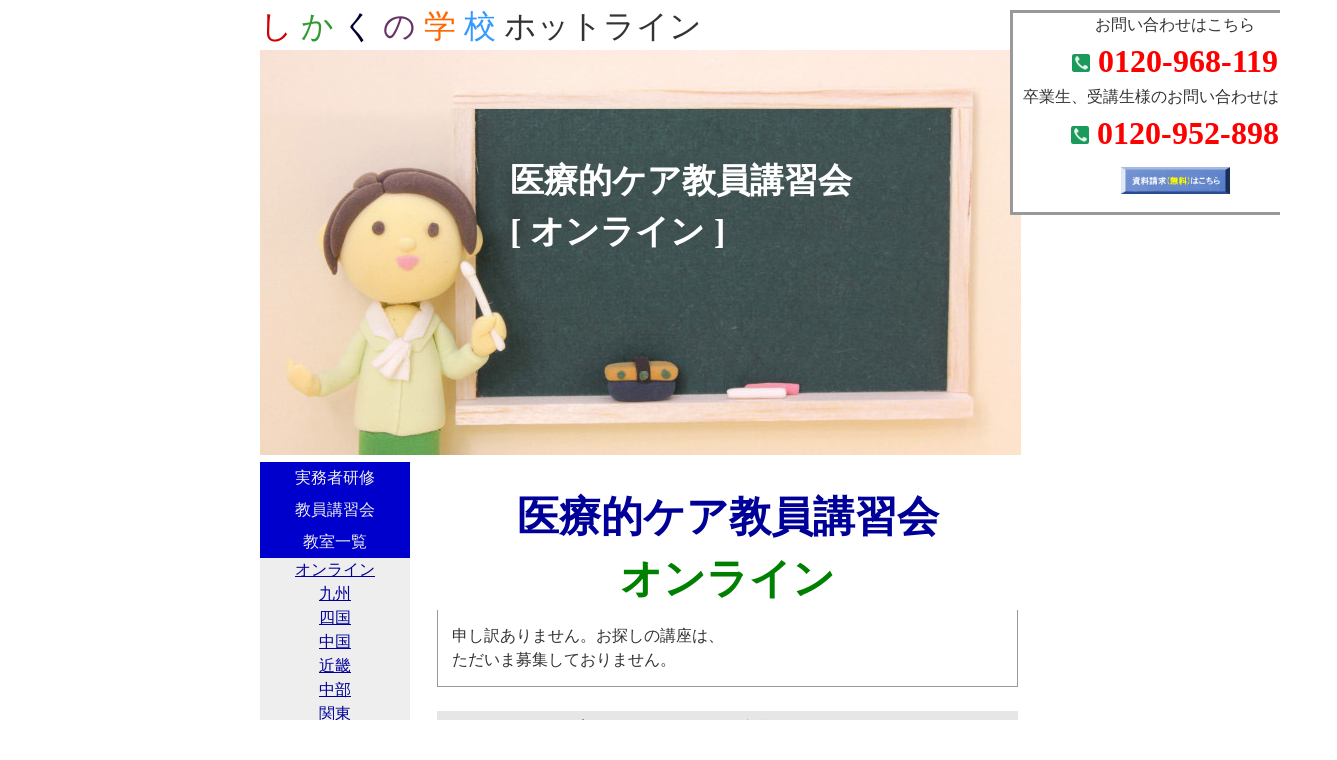

--- FILE ---
content_type: text/html; charset=UTF-8
request_url: https://www.hotlinworld.com/kousyuukaionline/iryouteki.html
body_size: 21834
content:

<!DOCTYPE html>
<html lang="ja">
<head>
<meta http-equiv="Content-Type" content="text/html; charset=UTF-8">
<meta http-equiv="Content-Style-Type" content="text/css">
<meta name="viewport" content="width=device-width">
<meta name="Keywods" content="医療的ケア教員講習会,,オンライン地方">
<meta name="Description" content="オンライン地方では、の医療的ケア教員講習会を行います。お問い合わせは0120-968-119まで、ご連絡ください">

<title>の医療的ケア教員講習会</title>

<link rel="stylesheet" type="text/css" href="../common_kyouin_m/css_kyouin/hpb9tm05_4.css" id="hpb9tm05_4">
<link rel="stylesheet" type="text/css" href="../common_kyouin_m/css_kyouin/hpb9tm05_4_smart.css" id="hpb9tm05_4">
<link rel="stylesheet" type="text/css" href="../common_kyouin_m/css_kyouin/dropmenu.css">
<link rel="stylesheet" href="../common_kyouin_m/css_kyouin/hidden_box.css">
<link rel="stylesheet" type="text/css" href="../css/btn.css" defer>

<script>
  (function(i,s,o,g,r,a,m){i['GoogleAnalyticsObject']=r;i[r]=i[r]||function(){
  (i[r].q=i[r].q||[]).push(arguments)},i[r].l=1*new Date();a=s.createElement(o),
  m=s.getElementsByTagName(o)[0];a.async=1;a.src=g;m.parentNode.insertBefore(a,m)
  })(window,document,'script','//www.google-analytics.com/analytics.js','ga');

  ga('create', 'UA-62038389-1', 'auto');
  ga('send', 'pageview');

</script>

<script src="../common/ContainedStickyScroll/jquery.min.js" type="text/javascript"></script>
<script src="../common/ContainedStickyScroll/jquery-contained-sticky-scroll.js" type="text/javascript"></script>
<script type="text/javascript">
   jQuery(document).ready(function(){
      jQuery('#sidebar').containedStickyScroll({ closeChar:'' });
   });
</script>
<!-- Google tag (gtag.js) -->
 <script async src="https://www.googletagmanager.com/gtag/js?id=G-5P2XXGLKCV"></script> 
<script> window.dataLayer = window.dataLayer || []; function gtag(){dataLayer.push(arguments);} gtag('js', new Date()); gtag('config', 'G-5P2XXGLKCV'); </script>
</head>

<body>
<!-- ./common_kyouin/kyouin_master.html -->
<!-- 左上学校名 -->
<div id="top_logo">
    <div>
        <span class="shi">し</span>
        <span class="ka">か</span>
        <span class="ku">く</span>
        <span class="no">の</span>
        <span class="gaku">学</span>
        <span class="kou">校</span>
        ホットライン</div>
</div>

<!-- 右上電話番号 -->
<div id="sidebar">
	<div id="sidebar-inner">
		<p class="tel_txt1">お問い合わせはこちら</p>
		<p class="tel_num"><img src="../common_kyouin_m/img/icon_tel.gif">&nbsp;0120-968-119</p>
		<p class="tel_txt1">卒業生、受講生様のお問い合わせはこちら</p>
		<p class="tel_num" ><img src="../common_kyouin_m/img/icon_tel.gif" >&nbsp;0120-952-898</p>
		<div class="hpb-lb-tb1-cell3-gray">
			<a href="../common_kyouin_m/form_order.php?area_nm=オンライン&mode=to&kyousitu_kubun=医療的ケア教員講習会" target="_blank"><img src="../common_kyouin_m/img/button111.gif" alt="医療的ケア教員講習会　資料請求" class="sidebar-image"></a>
		</div>
	</div>
</div>


<!-- トップ画像 -->
<div class="hpb-head" id="HPB_LAYOUT_H">
      <div class="hpb-head-cell1">
<p style="position: relative;">
 
         <img src="../common_kyouin_m/img/kyouinkousyuukai_title.jpg" alt="医療的ケア教員講習会">
   <span style="" id="top_image_logo">
医療的ケア教員講習会<br>[ オンライン ]</span>

      </div>
</div>

<!-- 本文 -->
<div class="hpb-main" id="HPB_LAYOUdiviv_06">


     <!-- 本文右側コンテンツ -->
     <div class="hpb-cnt-cell3-x" id="HPB_LAYOUT_CONTENTS"><a name="SKIP_LINK" id="SKIP_LINK"></a>

      <div class="hpb-lb-tb1">
        <div class="hpb-lb-tb1-cell3"><br>

            <h1>医療的ケア教員講習会<br><font color=green>オンライン</font></h1>

            <!-- div class="hpb-lb-tb1-cell3-reddate"></div -->
            <!--
            <div class="hpb-lb-tb1-cell3-reddate">次回開講はお問合わせください。</div>
            -->
			
			  <!-- 2021年1月休講 
              <div style="border: 2px solid #fff;margin-bottom: 1em;font-size: 90%;border-radius: 20px;padding-bottom: 1em; position: relative;z-index: 1;background-color: #006e54;color:#fff;margin:6px" >
                    <span style="position: relative;top:-0.5em;background-color: #fff; font-weight: bold;font-size: 120%; z-index: -5;border:2px solid #006e54;color:#000;">&nbsp;2021年3月8日更新 緊急事態宣言対象地域の開講について&nbsp;</span><br>
<div align="left"  style="padding:16px"　 >

下記の期間・地域において、緊急事態宣言のが発出されています。<br>
　　期間：2021年3月21日まで<br>
　　地域：埼玉県、千葉県、東京都、神奈川県<br>
対象地域では、状況に応じて、感染対策を講じつつ開講、または日程を延期して実施して参ります。 
上記以外の地域においても、新型コロナウイルス感染拡大防止の観点から、延期となる可能性がございます。 
最新の日程に関しては、当ホームページをご確認くださいますようお願い致します。 
受講生の皆様には多大なご迷惑をお掛け致しますが、ご理解・ご協力の程、何卒宜しくお願い申し上げます。
<br>
              </div>
 </div>
-->			
            <!-- 年末年始
              <div style="border: 2px solid #ff0000;margin-bottom: 1em;font-size: 80%;border-radius: 20px;padding-bottom: 1em; position: relative;z-index: 1;background-color: #fff;">
                    <span style="position: relative;top:-0.5em;background-color: #fff; font-weight: bold;font-size: 120%; z-index: -5;">&nbsp;年末年始休業のお知らせ&nbsp;</span><br>
                    <span style="font-weight: bold;">2020年12月28日（月）～2021年1月3日（日）</span><br>
                    ホームページのお申込や資料請求などのフォームは受け付けておりますが、
                    弊社スタッフによるお問合せ対応・教材発送・資料送付などの発送業務は2021年1月4日からになります。
              </div>
 -->
            <div class="hpb-dp-tb1">
                <div class="hpb-dp-tb1-cell1">
申し訳ありません。お探しの講座は、<br>ただいま募集しておりません。<br> 
                </div>
            </div>
<!-- /common/memo_kyoin.txt -->
<!-- table border="1"  cellpadding="20" style="font-size: 10pt; line-height: 150%; margin: 20px;margin-left: auto;margin-right: auto;"  rules="all" >
<tr bgcolor = skyblue><td>
受講当日は検温・マスク着用をお願いしております。<br>発熱や体調不良の方は、ご連絡お願い致します。<br>受講日振替にてご対応致します。<br>
各都道府県・市の対応に基づいて中止や延期になる場合が御座います。<br>当校よりご連絡を致しますので宜しくお願い致します。
</td></tr>
</table  -->
<!-- br><br>
<a href="../common/corona2019.html" >
<img src="../common/img/corona_1.png" width="85%" >
</a -->
            <!-- 年末年始 
            <br>
            <div style="border: 2px solid #ff0000;margin-bottom: 1em;font-size: 80%;border-radius: 20px;padding-bottom: 1em; position: relative;z-index: 1;background-color: #fff;">
                <span style="position: relative;top:-0.5em;background-color: #fff; font-weight: bold;font-size: 120%; z-index: -5;">&nbsp;年末年始休業のお知らせ&nbsp;</span><br>
                <span style="font-weight: bold;">2018年12月29日（土）～2019年1月3日（木）</span><br>
                ホームページのお申込や資料請求などのフォームは受け付けておりますが、<br>
                弊社スタッフによるお問合せ対応・フォームからの返信業務は2019年1月4日からになります。<br>
                教材発送・資料送付などの発送業務　<span style="font-weight: bold;">2018年12月29日（土）～2019年1月3日（木）</span><br>
            </div>
            <br>
            -->
            <br>
            <!-- 医療的ケア教員講習会とは -->
            <div class="hpb-subh02">
                <div>
                  <div class="hpb-subh02-cell1">医療的ケア教員講習会とは？</div>
                </div>
            </div>
            <div class="hpb-dp-tb1">
                <div class="hpb-dp-tb1-cell1">
              		<div class="hpb-dp-tb1-cell1-sentence4">
              			<!-- strong>医療的ケア教員講習会とは</strong -->
              		</div>
              		<div class="Leave_one_letter">
              			<br>
              			<br>
<br><br>

                  	</div>
                </div>
            </div>
            <br>


            <!-- 受講対象者 -->
            <div class="hpb-subh02">
                <div>
                  <div class="hpb-subh02-cell1">受講対象者</div>
                </div>
            </div>
            <div class="hpb-dp-tb1">
                <div class="hpb-dp-tb1-cell1">

                </div>
            </div>
            <br>
            <!-- 受講料 -->
            <div class="hpb-subh02">
                <div>
                  <div class="hpb-subh02-cell1">受講料</div>
                </div>
            </div>
            <div class="hpb-dp-tb1">
                <div class="hpb-dp-tb1-cell1">
#hiyou#
                </div>
            </div>
            <br>
            <!-- 日程 -->
              <div class="hpb-subh02">
                  <div>
                    <div class="hpb-subh02-cell1">開催日時</div>
                  </div>
              </div>
<a href=#kaiko> 開催日時(<font color=red>開講中または満席</font>) はこちら</a>
              <div class="hpb-dp-tb1">
                <div class="hpb-dp-tb1-cell1">
                        
<br>
<a name=kaiko></a>
              <div class="hpb-subh02">
                  <div>
                    <div class="hpb-subh02-cell1">開催日時(<font color=red>開講中または満席</font>)</div>
                  </div>
              </div>

                    </div>
                  </div>
                  <br>
                  <!-- 日程　終わり -->

              <!-- お申し込み 
              <div class="hpb-subh02">
                  <div>
                    <div class="hpb-subh02-cell1">お申込</div>
                  </div>
              </div>
              <div class="hpb-dp-tb1">
                <div class="hpb-dp-tb1-cell1">
                    <div class="hpb-dp-tb1-cell1-sentence5">
                    	お申込は、お申込書をご記入後FAXもしくは郵送していただくか、お申込フォームよりお申込下さい。<br>
                    	<div class="center">
	                    <br>
		                    <a href="entry1.pdf"><img src="../common_kyouin_m/img/button11111.gif" class="hpb-lb-tb1-cell3-head-image" alt="受講申込書ダウンロード"></a>&nbsp;
		                    <a href="webapp2.html"><img src="../common_kyouin_m/img/button344.jpg" class="hpb-lb-tb1-cell3-head-image" alt="お申込"></a>
	                    </div>
                    </div>
                </div>
              </div>
              <br>
              -->
			  
              <!-- お問合わせ -->
              <div class="hpb-subh02">
                  <div>
                    <div class="hpb-subh02-cell1">お問い合わせ</div>
                  </div>
              </div>
            <div class="hpb-dp-tb1">
                <div>
                  <div class="hpb-dp-tb1-cell1 center">
                      <div class="hpb-dp-tb1-cell1-sentence5 bold">詳しくはお電話、メールで！資料請求も無料です。</div>
                      <div class="hpb-dp-tb1-cell1-sentence5">
                          <span class="hpb-dp-tb1-cell1-sentence7">しかくの学校ホットライン　受付センター</span><br>
                          〒899-4341 霧島市国分野口東6-11 MBC開発国分ビル3階<br>
                          <span class="hpb-dp-tb1-cell1-sentence7">ＴＥＬ：0120-968-119</span><br>
                          ＦＡＸ：0995-73-7706<br>
                          <a href="../common_kyouin_m/form_order.php?area_nm=オンライン&mode=to&kyousitu_kubun=医療的ケア教員講習会" class="btn btn--blue" target="siryo">資料請求</a>
                          <br>
						<br>
						<div class="hpb-dp-tb1-cell1-sentence5 bold">＜受講生様専用ダイヤル＞</div>
						<span class="hpb-dp-tb1-cell1-sentence7">ＴＥＬ：0120-952-898</span><br>
						しかくの学校ホットライン<br>
                          〒840-0831 佐賀県佐賀市松原1-4-4　アールビル1F<br>
						ＴＥＬ：0952-22-8995<br>
            <a href="../q_form/" class="btn btn--blue" target="otoiawase">お問い合わせ</a>
                      </div>
                  </div>
                </div>
            </div>
              <!--
              <div class="hpb-dp-tb1">
                  <div>
                    <div class="hpb-dp-tb1-cell1 center">
                        <div class="hpb-dp-tb1-cell1-toiawase-top">詳しくはお電話、メールで！資料請求も無料です。</div>
                        <div class="hpb-dp-tb1-cell1-toiawase-name">
                            <span class="shi">し</span>
                            <span class="ka">か</span>
                            <span class="ku">く</span>
                            <span class="no">の</span>
                            <span class="gaku">学</span>
                            <span class="kou">校</span>ホットライン
                        </div>
                         〒840-0831　佐賀県佐賀市松原1-4-4<br>
                        <span class="hpb-dp-tb1-cell1-sentence7">TEL:0120-968-119</span><br>
                        FAX：0995-73-7706<br>
                          <a href="../common_kyouin_m/form_order.php?area_nm=オンライン&mode=to&kyousitu_kubun=医療的ケア教員講習会" target="_blank">お問合わせ・資料請求</a>
                        a href="mailto:ueda@hopi.co.jp?Subject=%8f%89%94C%8e%d2%95%9f%89%aa%8es%96%e2%8d%87%82%b9"><img src="../common_kyouin_m/img/mail.jpg"></a
                    </div>
                  </div>
                </div>-->


            </div>
          </div>
      </div>
      <!-- 本文右側終わり -->


      <!-- 本文左メニュー -->
<div class="hpb-vmenu1" id="HPB_LINK_MENU_div_01">


              <div class="hpb-vmenu1-foot hpb-vmenu1-foot-headline">実務者研修<br>教員講習会<br>教室一覧</div>
              <div class="hpb-vmenu1-foot"><a href="../kousyuukaionline/"><span class="underline">オンライン</span></a></div>
              <div class="hpb-vmenu1-foot"><a href="../kousyuukai/"><span class="underline">九州</span></a></div>
              <div class="hpb-vmenu1-foot"><a href="../kousyuukaishikoku/"><span class="underline">四国</span></a></div>
              <div class="hpb-vmenu1-foot"><a href="../kousyuukaichugoku/"><span class="underline">中国</span></a></div>
              <div class="hpb-vmenu1-foot"><a href="../kousyuukaikinki/"><span class="underline">近畿</span></a></div>
              <div class="hpb-vmenu1-foot"><a href="../kousyuukaichubu/"><span class="underline">中部</span></a></div>
              <div class="hpb-vmenu1-foot"><a href="../kousyuukaikantou/"><span class="underline">関東</span></a></div>
              <div class="hpb-vmenu1-foot"><a href="../kousyuukaitouhoku/"><span class="underline">東北</span></a></div>
              <div class="hpb-vmenu1-foot"><a href="../kousyuukaihokkaido/"><span class="underline">北海道</span></a></div>
              <div class="hpb-vmenu1-foot">&nbsp;</div>

              <div class="hpb-vmenu1-foot hpb-vmenu1-foot-headline">医療的ケア<br>教員講習会<br>教室一覧</div>
              <!--<div class="hpb-vmenu1-foot"><a href="../kousyuukaionline/iryouteki.html"><span class="underline">オンライン</span></a></div>-->
              <div class="hpb-vmenu1-foot"><a href="../kousyuukai/iryouteki.html"><span class="underline">九州</span></a></div>
              <div class="hpb-vmenu1-foot"><a href="../kousyuukaishikoku/iryouteki.html"><span class="underline">四国</span></a></div>
              <div class="hpb-vmenu1-foot"><a href="../kousyuukaichugoku/iryouteki.html"><span class="underline">中国</span></a></div>
              <div class="hpb-vmenu1-foot"><a href="../kousyuukaikinki/iryouteki.html"><span class="underline">近畿</span></a></div>
              <div class="hpb-vmenu1-foot"><a href="../kousyuukaichubu/iryouteki.html"><span class="underline">中部</span></a></div>
              <div class="hpb-vmenu1-foot"><a href="../kousyuukaikantou/iryouteki.html"><span class="underline">関東</span></a></div>
              <div class="hpb-vmenu1-foot"><a href="../kousyuukaitouhoku/iryouteki.html"><span class="underline">東北</span></a></div>
              <div class="hpb-vmenu1-foot"><a href="../kousyuukaihokkaido/iryouteki.html"><span class="underline">北海道</span></a></div>
              <div class="hpb-vmenu1-foot">&nbsp;</div>

              <div class="hpb-vmenu1-foot hpb-vmenu1-foot-headline">介護福祉士<br>実習指導者<br>講習会<br>教室一覧</div>
              <div class="hpb-vmenu1-foot"><a href="../koushuukaionline2/"><span class="underline">オンライン</span></a></div>
              <div class="hpb-vmenu1-foot"><a href="../kousyuukai2/"><span class="underline">九州</span></a></div>
              <div class="hpb-vmenu1-foot"><a href="../kousyuukaishikoku2/"><span class="underline">四国</span></a></div>
              <div class="hpb-vmenu1-foot"><a href="../kousyuukaichugoku2/"><span class="underline">中国</span></a></div>
              <div class="hpb-vmenu1-foot"><a href="../kousyuukaikinki2/"><span class="underline">近畿</span></a></div>
              <div class="hpb-vmenu1-foot"><a href="../kousyuukaichubu2/"><span class="underline">中部</span></a></div>
              <div class="hpb-vmenu1-foot"><a href="../kousyuukaikantou2/"><span class="underline">関東</span></a></div>
              <div class="hpb-vmenu1-foot"><a href="../kousyuukaitouhoku2/"><span class="underline">東北</span></a></div>
              <div class="hpb-vmenu1-foot"><a href="../kousyuukaihokkaido2/"><span class="underline">北海道</span></a></div>
              <div class="hpb-vmenu1-foot">&nbsp;</div>

              <div class="hpb-vmenu1-foot hpb-vmenu1-foot-headline">社会福祉士<br>実習指導者<br>講習会<br>教室一覧</div>
              <div class="hpb-vmenu1-foot"><a href="../kousyuukaionline3/"><span class="underline">オンライン</span></a></div>
              <div class="hpb-vmenu1-foot"><a href="../kousyuukai3k/"><span class="underline">九州</span></a></div>
              <div class="hpb-vmenu1-foot"><a href="../kousyuukaishikoku3/"><span class="underline">四国</span></a></div>
              <div class="hpb-vmenu1-foot"><a href="../kousyuukaichugoku3/"><span class="underline">中国</span></a></div>
              <div class="hpb-vmenu1-foot"><a href="../kousyuukaikinki3/"><span class="underline">近畿</span></a></div>
              <div class="hpb-vmenu1-foot"><a href="../kousyuukaichubu3/"><span class="underline">中部</span></a></div>
              <div class="hpb-vmenu1-foot"><a href="../kousyuukaikantou3/"><span class="underline">関東</span></a></div>
              <div class="hpb-vmenu1-foot"><a href="../kousyuukaitouhoku3/"><span class="underline">東北</span></a></div>
              <div class="hpb-vmenu1-foot"><a href="../kousyuukaihokkaido3/"><span class="underline">北海道</span></a></div>
              <div class="hpb-vmenu1-foot">&nbsp;</div>


              <div class="hpb-vmenu1-foot hpb-vmenu1-foot-headline">精神保健福祉士<br>実習指導者<br>講習会<br>教室一覧</div>
              <div class="hpb-vmenu1-foot"><a href="../seishin_onl/"><span class="underline">オンライン</span></a></div>
              <div class="hpb-vmenu1-foot"><a href="../seishin_kyusyu/"><span class="underline">九州</span></a></div>
              <div class="hpb-vmenu1-foot"><a href="../seishin_shikoku/"><span class="underline">四国</span></a></div>
              <div class="hpb-vmenu1-foot"><a href="../seishin_chugoku/"><span class="underline">中国</span></a></div>
              <div class="hpb-vmenu1-foot"><a href="../seishin_kinki/"><span class="underline">近畿</span></a></div>
              <div class="hpb-vmenu1-foot"><a href="../seishin_chubu/"><span class="underline">中部</span></a></div>
              <div class="hpb-vmenu1-foot"><a href="../seishin_kantou/"><span class="underline">関東</span></a></div>
              <div class="hpb-vmenu1-foot"><a href="../seishin_touhoku/"><span class="underline">東北</span></a></div>
              <div class="hpb-vmenu1-foot"><a href="../seishin_hokkaido/"><span class="underline">北海道</span></a></div>
              <div class="hpb-vmenu1-foot">&nbsp;</div>

              <div class="hpb-vmenu1-foot">
                  <!--<img src="/counter?border=0" -->
                  <div class="update_date">#count_no#<br>更新日：#create_date#</div>
              </div>
              </div>
              </div>

      <!--本文左メニュー終わり-->


    <div>
      <div class="hpb-cnt-cell4">
      	&nbsp;
      </div>
    </div>

</div>
<!-- #msg# -->
</body>
</html>


--- FILE ---
content_type: text/css
request_url: https://www.hotlinworld.com/common_kyouin_m/css_kyouin/hpb9tm05_4.css
body_size: 14154
content:
/*- themeid=hpb9tm05_4; --------------------------------*/


/*-------------------- body --------------------*/


/*-------------------- maintable --------------------*/

.hpb-main {
}

/*-------------------- 貸付金 --------------------*/

.hpb-kashitsuke{
	background-color : #ffff99;
	font-weight: bold;
	border: #ffff00 3px solid;
}

.hpb-kashitsuke-red{
	color:#ff0000;
	font-size:200%;
	text-shadow:2px 2px 2px #cc9999;
}

.hpb-kashitsuke-150{
	font-size:200%;
}

.hpb-kashitsuke .kome{
	font-size: 85%;
}


/*-------------------- contents --------------------*/


.hpb-cnt-cell3-x {
	  
	color: #333333;
	font-size: 100%;
	background: #ffffff;
	border-top: 0px solid #FFFFFF;
	border-bottom: 0px solid #FFFFFF;
}

.hpb-cnt-cell4 {
    float: left;
	background-color: #eeeeee;
    text-align: center;
    font-size: 90%;
    width: 610px;
    height: auto;
    margin-left:150px;
}

.hpb-cnt-tb-cell3 {
	  
	color: #000000;
	background-color: #eeeeee;
	border-color: #999999 #999999 #999999 #999999;
	border-style: solid solid solid solid;
	border-width: 0px 0px 0px 0px;
	font-size: 100%;
}


/*------------------- mailform --------------------*/

.small-font{
    font-size:10px;
}

.autoConfirmBack{
    display: none;
}

.mailform-button{
    height: 30px;
    width: 100px;
}

.mailform-underline{
    border-bottom: 1px #999999 solid;
}

.resize{
    resize: none;
}

.mailform td{
    padding-top: 5px;
    padding-bottom: 5px;
	width: 400px;
}

.mailform th{
    width: 150px;
}

/*-------------------- design table --------------------*/

.hpb-cnt-tb-th2 {
	  
	color: #ffffff;
	background-color: #000099;
	border-color: #999999 #999999 #999999 #999999;
	border-style: solid solid solid solid;
	border-width: 0px 0px 0px 0px;
	font-size: 100%;
}

.hpb-cnt-tb3 {
	  
	background-color: #ffffff;
	border-color: #999999 #999999 #999999 #999999;
	border-style: solid solid solid solid;
	border-width: 0px 0px 0px 0px;
}

/*-------------------- head --------------------*/

#top_logo{
    font-size: 200%;
    text-align: left;
    width: 760px;
    margin-left: auto;
    margin-right: auto;
}

.hpb-head {
	clear: both;
	margin-left:auto;
	margin-right:auto;
    width: 760px;
}

.hpb-head-cell1 {
	color: #000099;
	background-color: #ffffff;
	font-size: 100.000%;
	font-weight: bold;
}

.hpb-head-cell1 img{
    
}

#top_image_logo{
	position: absolute; 
	top: 105px; 
	left: 250px; 
	width: 400px;  
	font-size: 34px;
	color:#ffffff;
	font-weight: bold;
}

/*-------------------- side --------------------*/


.hpb-side-cell3 {
	  
	color: #333333;
	background-color: #eeeeee;
	font-size: 100%;
}

.hpb-side-cell4 {
    clear: both;
	background-color: #cccccc;
    height: 18px;
    width: 150px;
    float:left;
}

/*-------------------- subhead --------------------*/


.hpb-subh02 {
    width: 100%;
}

.hpb-subh02-cell1 {
	color: #333333;
	font-size: 180%;
	font-weight: bold;
	background: #E6E6E6;
	border: none;
	padding: 3px 3px 3px 7px;
    text-align: center;
    font-family: "AR Pゴシック体M";
}

.hpb-subh02-cell1-trialtest {
	color: #ffff00;
	font-size: 100%;
	font-weight: bold;
	background: #009900;
	border: none;
	padding: 3px 3px 3px 7px;
    text-align: center;
    font-family: "AR Pゴシック体M";
}

.hpb-subh02-cell1-trialtest-head1 {
    font-size: 150%;
}

.hpb-subh02-cell1-trialtest-head2 {
    font-size: 180%;
}

/*-------------------- layout base --------------------*/

.hpb-lb-tb1 {
	  
	width: 610px;
	background: #FFFFFF;
	border-top: 1px none;
	border-right: 0px solid #ffffff;
	border-bottom: 0px none;
	border-left: 0px solid #FFFFFF;
    text-align: center;
    float: right;
}

.hpb-lb-tb1-cell3 {
	padding-left: 27px;
	padding-right: 2px;
	font-size: 100%;
    text-align: center;
}

.hpb-lb-tb1-cell3-line1 {
    font-family: "AR Pゴシック体M";
    color: #ff0000;
    font-size: 150%;
}

.hpb-lb-tb1-cell3-reddate {
    font-family: "AR Pゴシック体M";
    color: #ff0000;
    font-size: 200%;
    font-weight: bold;
}

.hpb-lb-tb1-cell3 h1 {
    font-size: 260%;
    font-family: "AR Pゴシック体M";
    color: #000099;
}

.hpb-lb-tb1-cell3-gray {
    font-family: "AR Pゴシック体M";
    font-size: 117%;
    color: #333333;
    font-weight: bold;
}

.hpb-lb-tb1-cell3-red {
    font-family: "AR Pゴシック体M";
    font-size: 117%;
    color: #ff0000;
    font-weight: bold;
}

.hpb-lb-tb1-cell3-title{
    font-size: 150%; 
    color: #3366ff;
}

.hpb-lb-tb1-cell3-title-span{
    color: #00cc00;
}

.hpb-lb-tb1-cell3-head-image{
    width:219px;
    height:55px;
    border:none;
}

 /*--- 経過措置 ---*/
.hpb-lb-tb1-cell3-keika{
    margin-top: 1em;
    margin-bottom: 2em;
    background-color: #ffffcc;
}

.hpb-lb-tb1-cell3-keika-title{
    font-size: 125%;
    font-weight: bold;
    color:#ff0000;
}

/*----実習指導者説明文-----*/

.hpb-lb-tb1-cell3-green-title{
	color: #00cc00; 
	font-weight: bold; 
	font-size: 150%;
}

.hpb-lb-tb1-cell3-green-sent{
	color: #00cc00; 
	font-weight: bold; 
	font-size: 120%;
}

.hpb-lb-tb1-cell3-pro-sentence{
	text-align: left; 
	margin-left: 1em;
}

.hpb-lb-tb1-cell3-pro-sentence .boldline{
	text-decoration: underline; 
	font-weight: bold;
}

.hpb-lb-tb1-cell3-pro-sentence .fsize{
	font-size: 80%;
}

.hpb-lb-tb1-cell3-pro-sentence .redline{
	font-weight: bold;
	font-size: 120%; 
	text-decoration: underline; 
	line-height: 2em; 
	text-align: center; 
	color: #ff0000;
}


/*-------------------- design parts--------------------*/

.hpb-dp-tb1 {
    width: 100%;
}

.hpb-dp-tb1-cell1 {
	  
	font-size: 100%;
	padding: 14px;
	border-bottom: 1px solid #999999;
	border-left: 1px solid #999999;
	border-right: 1px solid #999999;
    text-align: left;
}

.hpb-dp-tb1-cell1-trialtest1 {
	  
	font-size: 100%;
	padding: 14px;
	border-bottom: 1px solid #009900;
	border-left: 1px solid #009900;
    background-image: url('');
    background-repeat: no-repeat; 
    background-position: center right; 
    width: 364px;
    text-align: left;
    float: left;
    height: 240px;
}

.hpb-dp-tb1-cell1-trialtest1-image {
	font-size: 100%;
	padding: 14px;
	border-bottom: 1px solid #009900;
    border-left: none;
    width: 160px;
    float: right;
    height: 240px;
}

.hpb-dp-tb1-cell1-trialtest1-image img {
	width: 160px;
}

.hpb-dp-tb1-cell1-sentence1 {
    font-size: 150%;
    font-weight: bold;
    color:#ff0000;
}

.hpb-dp-tb1-cell1-sentence2 {
    font-size : 100% ;
    margin-left : 1em ;
}

.hpb-dp-tb1-cell1-sentence3 {
    font-size : 100% ;
    margin-left : 2em ;
}

.hpb-dp-tb1-cell1-sentence4 {
    font-size: 125%;
    font-weight: bold;
    color:#ff0000;
}

.hpb-dp-tb1-cell1-sentence5 {
    font-size: 117%;
}

.hpb-dp-tb1-cell1-sentence6 {
    font-weight: bold;
    color:#ff0000;
}

.hpb-dp-tb1-cell1-sentence7 {
    font-size: 150%;
}

.hpb-dp-tb1-cell1-cost-set{
    font-family: "AR Pゴシック体M";
    font-size : 200%;
    color: #ff0000;
    font-weight: bold;
}

.hpb-dp-tb1-cell1-toiawase-top{
    font-family: "AR Pゴシック体M";
    font-size : 117%;
    font-weight: bold;
}

.hpb-dp-tb1-cell1-toiawase-name{
    font-family: "AR Pゴシック体S";
    font-size : 200%;
    font-weight: bold;
}

.hpb-dp-tb1-cell1-thanks{
}

.hpb-dp-tb1-cell1-thanks-return{
    text-align: left; 
    margin-bottom: 1em;
}

/*-------------------- vertical menu --------------------*/

.hpb-vmenu1 {
	  
	width: 150px;
    float: right;
}

.hpb-vmenu1-foot {
	background: #EEEEEE;
    text-align: center;
}

.hpb-vmenu1-foot-font {
    font-family: "AR Pゴシック体M";
    font-size: 126%;
    font-weight: bold;
}

.hpb-vmenu1-foot-link{
    color : #ffffff;
    background-color: #00c;
    text-decoration: underline;
}

.hpb-vmenu1-foot-link a:link{
    color : #ffffff;
}

.hpb-vmenu1-foot-link a:hover{
    color : #cc9900;
}

.hpb-vmenu1-foot-headline{
    color: #eeeeee;
    background-color: #0000cc;
    line-height: 2em;
}

.hpb-vmenu1-foot-tel{
    color: #ff0000;
    font-size: 90%;
}

.hpb-vmenu1-foot-regionname{
    font-weight: bold; 
    text-decoration: underline;
}

.hpb-vmenu1-foot-regionname-back{
    background-color: #99ccff;
}

.hpb-vmenu1-hil {
	  
	color: #666666;
	background-color: #ffffff;
	font-size: 100%;
	font-weight: bold;
}

.hpb-vmenu1-plain {
	  
	color: #0000aa;
	background: #EEEEEE;
	font-size: 100%;
	font-weight: bold;
}

.hpb-vmenu1-idle1 {
	  
	color: #0000aa;
	background: #EEEEEE;
}

.hpb-vmenu1-idle2 {
	  
	color: #0000aa;
	background: #EEEEEE;
}

.hpb-vmenu1-link0:link {
	  
	color: #666666;
	text-decoration: none;
}

.hpb-vmenu1-link0:visited {
	  
	color: #666666;
	text-decoration: none;
}

.hpb-vmenu1-link0:hover {
	  
	color: #666666;
	text-decoration: underline;
}

.hpb-vmenu1-link1:link {
	  
	color: #0000aa;
	font-size: 100%;
	text-decoration: none;
}

.hpb-vmenu1-link1:visited {
	  
	color: #8686b6;
	font-size: 100%;
	text-decoration: none;
}

.hpb-vmenu1-link1:hover {
	  
	color: #ff9900;
	font-size: 100%;
	text-decoration: underline;
}

.hpb-vmenu1-link2:link {
	  
	color: #0000aa;
	font-size: 100%;
	text-decoration: none;
}

.hpb-vmenu1-link2:visited {
	  
	color: #8686b6;
	font-size: 100%;
	text-decoration: none;
}

.hpb-vmenu1-link2:hover {
	  
	color: #ff9900;
	font-size: 100%;
	text-decoration: underline;
}

/*--------------------- sidebar ---------------------*/

#sidebar{
    width:760px; 
    text-align:left; 
    margin-left:auto; 
    margin-right:auto;
}

#sidebar-inner{
    width:324px; 
    border:solid 3px #999; 
    float:right; 
    background-color:#FFF; 
    text-align:center; 
    margin-bottom:-280px; 
    position:relative; 
    top:-40px; 
    right:-320px;
    z-index: 10;
}

#sidebar-inner .tel_num{
    color:#ff0000; 
    font-size:32px; 
    font-weight:bold;
}

#sidebar-inner .tel_txt2{
    font-size:14px;
}

.quo{
    font-size:24px; 
    font-weight:bold; 
    color:#F00;
}

#sidebar-inner .sidebar-image{
    border:none; 
    margin:10px;
    height: 27px;
    width: 109px;
}

/*-------------------- schedule ------------------------*/

#HPB_TABLE_2_C_131007114232{
	border:1px solid #006;
    width:553px;
}

#HPB_TABLE_2_C_131007114232 td{
	border:1px solid #006;
}

#HPB_TABLE_2_C_131007114232 th{
	border:1px solid #006;
	background-color:#cfF;
	color:#006;
}

#HPB_TABLE_2_C_131007114232 caption{
	font-weight:bold;
	font-size:120%;
	background-color:#006;
	color:#fff;
}

#HPB_TABLE_2_C_131007114232 caption span{
	margin-left:1em;
}


.schedule-head-sentence{
    color: dodgerblue; 
    font-size: 130%;
}

.schedule-table{
	border-spacing:1px;
}

.schedule-table caption{
	text-align: left;
	font-weight: bold;
}

.schedule-table-date-head{
    width: 22%;
    font-weight: bold;
    text-align: center;
    border:#999999 solid 1px;
}

.schedule-table-time-head{
    width: 22%;
    font-weight: bold;
    text-align: center;
    border:#999999 solid 1px;
}

.schedule-table-contents-head{
    width: 56%;
    font-weight: bold;
    text-align: center;
    border:#999999 solid 1px;
}

.schedule-table-td{
    text-align: left;
    border:#999999 solid 1px;
}


/*-------------------- element type --------------------*/

a:link {
	  
	color: #000099;
	text-decoration: none;
}

a:visited {
	  
	color: #990099;
	text-decoration: none;
}

a:hover {
	  
	color: #cc9900;
	text-decoration: underline;
}

body {
	  
	color: #333333;
	background-color: #ffffff;
	background-image: none;
	background-repeat: no-repeat;
	margin-top: 2px;
	margin-right: 2px;
	margin-bottom: 2px;
	margin-left: 2px;
	font-size: 100%;
	text-align: center;
}

h1 {
	  
	color: #666666;
	margin-top: 0px;
	margin-right: 0px;
	margin-bottom: 0px;
	margin-left: 0px;
	font-size: 140%;
	font-weight: bold;
}

h2 {
	  
	color: #666666;
	margin-top: 0px;
	margin-right: 0px;
	margin-bottom: 0px;
	margin-left: 0px;
	font-size: 135%;
	font-weight: bold;
}

h3 {
	  
	color: #666666;
	margin-top: 0px;
	margin-right: 0px;
	margin-bottom: 0px;
	margin-left: 0px;
	font-size: 125%;
	font-weight: bold;
}

h4 {
	  
	color: #666666;
	margin-top: 0px;
	margin-right: 0px;
	margin-bottom: 0px;
	margin-left: 0px;
	font-size: 119%;
	font-weight: bold;
}

h5 {
	  
	color: #666666;
	margin-top: 0px;
	margin-right: 0px;
	margin-bottom: 0px;
	margin-left: 0px;
	font-size: 110%;
	font-weight: bold;
}

h6 {
	  
	color: #666666;
	margin-top: 0px;
	margin-right: 0px;
	margin-bottom: 0px;
	margin-left: 0px;
	font-size: 100%;
	font-weight: bold;
}

address {
	  
	color: #660000;
	margin-top: 8px;
	margin-right: 0px;
	margin-bottom: 8px;
	margin-left: 0px;
}

blockquote {
	  
	color: #660000;
	margin-top: 8px;
	margin-right: 15px;
	margin-bottom: 8px;
	margin-left: 15px;
}

p {
	  
	color: #333333;
	margin-top: 0px;
	margin-right: 0px;
	margin-bottom: 0px;
	margin-left: 0px;
	font-weight: normal;
}

pre {
	  
	color: #660000;
	margin-top: 8px;
	margin-right: 0px;
	margin-bottom: 8px;
	margin-left: 0px;
}

ul {
	  
	color: #663300;
	margin-top: 0px;
	margin-right: 0px;
	margin-bottom: 0px;
	margin-left: 16px;
	list-style-image : url(05bul05.gif);
	list-style-position: outside;
	list-style-type: none;
}

th {
	  
	color: #ffffff;
	background-color: #000099;
	border-color: #ffffff #ffffff #ffffff #ffffff;
	border-style: solid solid solid solid;
	border-width: 0px 1px 1px 0px;
	font-size: 100%;
}

select {
	  
	color: #333333;
	margin-top: 0px;
	margin-right: 0px;
	margin-bottom: 0px;
	margin-left: 0px;
	font-weight: normal;
}

.hpb-head {
	margin-right: auto;
	margin-left: auto;
	text-align: left;
}

.hpb-main {
    width : 760px;
	margin-right: auto;
	margin-left: auto;
    overflow: hidden;
}

body,body * {
	  
	line-height: 150%;
}

img {
}

.none{
    display: none;
}

.bold{
    font-weight: bold;
}

.center{
    text-align: center;
}

.left{
    text-align: left;
}

.right{
    text-align: right;
}

.clear{
    clear: both;
}

.update_date{
	font-size: 8px;
}

.Leave_one_letter{
    margin-left: 1em;
}

.underline{
    text-decoration: underline;
}

/*-------------------- logo color --------------------*/

.shi{
    color: #C00;
}

.ka{
    color: #393;
}

.ku{
    color: #003;
}

.no{
    color: #636;
}

.gaku{
    color: #F60;
}

.kou{
    color: #39F;
}

--- FILE ---
content_type: text/css
request_url: https://www.hotlinworld.com/common_kyouin_m/css_kyouin/hpb9tm05_4_smart.css
body_size: 11519
content:
/*- themeid=hpb9tm05_4_smart; --------------------------------*/



/*---------------------------- スマートフォン向けのスタイル ----------------------------*/
@media only screen and (max-width: 679px) {

/*-------------------- body --------------------*/

/*-------------------- maintable --------------------*/

.hpb-main {
}

/*-------------------- contents --------------------*/


.hpb-cnt-cell3-x {
	  
	color: #333333;
	font-size: 100%;
	background: #ffffff;
	border-top: 0px solid #FFFFFF;
	border-bottom: 0px solid #FFFFFF;
}

.hpb-cnt-cell4 {
	  
	background-color: #eeeeee;
    text-align: center;
    font-size: 90%;
    width: 100%;
    height: auto;
}

.hpb-cnt-tb-cell3 {
	  
	color: #000000;
	background-color: #eeeeee;
	border-color: #999999 #999999 #999999 #999999;
	border-style: solid solid solid solid;
	border-width: 0px 0px 0px 0px;
	font-size: 100%;
}

    
/*-------------------- design table --------------------*/

.hpb-cnt-tb-th2 {
	  
	color: #ffffff;
	background-color: #000099;
	border-color: #999999 #999999 #999999 #999999;
	border-style: solid solid solid solid;
	border-width: 0px 0px 0px 0px;
	font-size: 100%;
}

.hpb-cnt-tb3 {
	  
	background-color: #ffffff;
	border-color: #999999 #999999 #999999 #999999;
	border-style: solid solid solid solid;
	border-width: 0px 0px 0px 0px;
}

/*-------------------- head --------------------*/

#top_logo{
    font-size: 150%;
    text-align: left;
    width: 100%;
    margin-left: auto;
    margin-right: auto;
}

.hpb-head {
	clear: both;
	margin-left:auto;
	margin-right:auto;
    width: 100%;
}

.hpb-head-cell1 {
	color: #000099;
	background-color: #ffffff;
	font-size: 100.000%;
	font-weight: bold;
}

.hpb-head-cell1 img{
    width: 100%;
}

#top_image_logo{
	position: absolute; 
	top: 20%; 
	left: 30%; 
	width: 60%;  
	font-size: 200%;
	color:#ffffff;
	font-weight: bold;
}

/*-------------------- side --------------------*/


.hpb-side-cell3 {
	  
	color: #333333;
	background-color: #eeeeee;
	font-size: 100%;
}

.hpb-side-cell4 {
    clear: both;
	background-color: #cccccc;
    height: 18px;
    width: 150px;
    float:left;
    display: none;
}

/*-------------------- subhead --------------------*/


.hpb-subh02 {
    width: 100%;
}

.hpb-subh02-cell1 {
	color: #333333;
	font-size: 180%;
	font-weight: bold;
	background: #E6E6E6;
	border: none;
	padding: 3px 3px 3px 7px;
    text-align: center;
    font-family: "AR Pゴシック体M";
}

.hpb-subh02-cell1-trialtest {
	color: #ffff00;
	font-size: 100%;
	font-weight: bold;
	background: #009900;
	border: none;
	padding: 3px 3px 3px 7px;
    text-align: center;
    font-family: "AR Pゴシック体M";
}

.hpb-subh02-cell1-trialtest-head1 {
    font-size: 150%;
}

.hpb-subh02-cell1-trialtest-head2 {
    font-size: 180%;
}

/*-------------------- layout base --------------------*/

.hpb-lb-tb1 {
	  
	width: 100%;
	background: #FFFFFF;
	border-top: 1px none;
	border-right: 0px solid #ffffff;
	border-bottom: 0px none;
	border-left: 0px solid #FFFFFF;
    text-align: center;
}

.hpb-lb-tb1-cell3 {
	padding-left: 2px;
	padding-right: 2px;
	font-size: 100%;
    text-align: center;
}

.hpb-lb-tb1-cell3-line1 {
    font-family: "AR Pゴシック体M";
    color: #ff0000;
    font-size: 150%;
    font-weight: bold;
}

.hpb-lb-tb1-cell3 h1 {
    font-size: 260%;
    font-family: "AR Pゴシック体M";
    color: #000099;
}

.hpb-lb-tb1-cell3-gray {
    font-family: "AR Pゴシック体M";
    font-size: 117%;
    color: #333333;
    font-weight: bold;
}

.hpb-lb-tb1-cell3-red {
    font-family: "AR Pゴシック体M";
    font-size: 117%;
    color: #ff0000;
    font-weight: bold;
}

.hpb-lb-tb1-cell3-head-image{
    width:50%;
    height:auto;
    border:none;
}

/*-------------------- design parts--------------------*/

.hpb-dp-tb1 {
    width: 100%;
}

.hpb-dp-tb1-cell1 {
	  
	font-size: 100%;
	padding: 14px;
	border-bottom: 1px solid #999999;
	border-left: 1px solid #999999;
    text-align: left;
}

.hpb-dp-tb1-cell1-trialtest1 {
	  
	font-size: 100%;
	padding: 14px;
	border-bottom: none;
	border-left: 1px solid #009900;
    background-image: url('');
    background-repeat: no-repeat; 
    background-position: center right; 
    width: 100%;
    text-align: left;
    height: auto;
}

.hpb-dp-tb1-cell1-trialtest1-image {
	font-size: 100%;
	padding: 14px;
	border-bottom: 1px solid #009900;
	border-left: 1px solid #009900;
    height: auto;
    float: left;
    width: 100%;
}

.hpb-dp-tb1-cell1-trialtest1-image img {
	width: 60%;
}

.hpb-dp-tb1-cell1-sentence1 {
    font-size: 150%;
    font-weight: bold;
    color:#ff0000;
}

.hpb-dp-tb1-cell1-sentence2 {
    font-size : 100% ;
    margin-left : 1em ;
}

.hpb-dp-tb1-cell1-sentence3 {
    font-size : 100% ;
    margin-left : 2em ;
}

.hpb-dp-tb1-cell1-sentence4 {
    font-size: 125%;
    font-weight: bold;
    color:#ff0000;
}

.hpb-dp-tb1-cell1-sentence5 {
    font-size: 117%;
}

.hpb-dp-tb1-cell1-sentence6 {
    font-weight: bold;
    color:#ff0000;
}

.hpb-dp-tb1-cell1-sentence7 {
    font-size: 120%;
}

/*-------------------- vertical menu --------------------*/

.hpb-vmenu1 {
	  
	width: 100%;
}

.hpb-vmenu1-foot {
	background: #EEEEEE;
    text-align: center;
}

.hpb-vmenu1-foot-font {
    font-family: "AR Pゴシック体M";
    font-size: 126%;
    font-weight: bold;
}

.hpb-vmenu1-foot-link{
    color : #ffffff;
    background-color: #00c;
    text-decoration: underline;
}

.hpb-vmenu1-foot-link a:link{
    color : #ffffff;
}

.hpb-vmenu1-foot-link a:hover{
    color : #cc9900;
}

.hpb-vmenu1-foot-headline{
    color: #eeeeee;
    background-color: #0000cc;
    line-height: 2em;
}

.hpb-vmenu1-foot-tel{
    color: #ff0000;
    font-size: 90%;
}

.hpb-vmenu1-foot-regionname-back{
    background-color: #99ccff;
    width: 30%;
}    
    
.hpb-vmenu1-hil {
	  
	color: #666666;
	background-color: #ffffff;
	font-size: 100%;
	font-weight: bold;
}

.hpb-vmenu1-plain {
	  
	color: #0000aa;
	background: #EEEEEE;
	font-size: 100%;
	font-weight: bold;
}

.hpb-vmenu1-idle1 {
	  
	color: #0000aa;
	background: #EEEEEE;
}

.hpb-vmenu1-idle2 {
	  
	color: #0000aa;
	background: #EEEEEE;
}

.hpb-vmenu1-link0:link {
	  
	color: #666666;
	text-decoration: none;
}

.hpb-vmenu1-link0:visited {
	  
	color: #666666;
	text-decoration: none;
}

.hpb-vmenu1-link0:hover {
	  
	color: #666666;
	text-decoration: underline;
}

.hpb-vmenu1-link1:link {
	  
	color: #0000aa;
	font-size: 100%;
	text-decoration: none;
}

.hpb-vmenu1-link1:visited {
	  
	color: #8686b6;
	font-size: 100%;
	text-decoration: none;
}

.hpb-vmenu1-link1:hover {
	  
	color: #ff9900;
	font-size: 100%;
	text-decoration: underline;
}

.hpb-vmenu1-link2:link {
	  
	color: #0000aa;
	font-size: 100%;
	text-decoration: none;
}

.hpb-vmenu1-link2:visited {
	  
	color: #8686b6;
	font-size: 100%;
	text-decoration: none;
}

.hpb-vmenu1-link2:hover {
	  
	color: #ff9900;
	font-size: 100%;
	text-decoration: underline;
}

/*--------------------- sidebar ---------------------*/

#sidebar{
    width:100%;
}

#sidebar-inner{
    width:100%; 
    border:solid 1px #999;
    float:right; 
    background-color:rgba(255,255,255,0.9); 
    text-align:center;
    position:fixed;
    z-index: 10000;
	top:auto;
    bottom:0;
	right:0;
	margin-bottom:auto;
}

#sidebar-inner{
	font-size:80%;
}

#sidebar-inner .tel_num img{
	width:1em;
	height:auto;
}

#sidebar-inner .tel_num{
    color:#ff0000; 
    font-size:120%; 
    font-weight:bold;
}

#sidebar-inner .tel_txt1{
	margin-top:4px;
}

#sidebar-inner .tel_txt2{
    font-size:80%;
}

.quo{
    font-size:100%; 
    font-weight:bold; 
    color:#F00;
}

#sidebar-inner .sidebar-image{
    border:none;
    width: auto;
    height: 2em;
}


/*-------------------- schedule ------------------------*/

#HPB_TABLE_2_C_131007114232{
	border:1px solid #006;
    width:100%;
    font-size: 90%;
}

.schedule-table-date-head{
    width: 13%;
    font-weight: bold;
    text-align: center;
}

.schedule-table-time-head{
    width: 17%;
    font-weight: bold;
    text-align: center;
}

.schedule-table-contents-head{
    width: 80%;
    font-weight: bold;
    text-align: center;
}

/*------------------- mailform ------------------------*/

	#mailform table {
		width: 100%;
	}

    #mailform table td {
        display: block;
		width: auto;
		/*width: 374px;*/
    }

    #mailform table th {
        display: block;
		width: auto;
		/*width: 374px;*/
    }

/*-------------------- 下に空白 --------------------*/

#HPB_LINK_MENU_div_01{
	margin-bottom:90px;
}

/*-------------------- element type --------------------*/

a:link {
	  
	color: #000099;
	text-decoration: none;
}

a:visited {
	  
	color: #990099;
	text-decoration: none;
}

a:hover {
	  
	color: #cc9900;
	text-decoration: underline;
}

body {
	  
	color: #333333;
	background-color: #ffffff;
	background-image: none;
	background-repeat: no-repeat;
	margin-top: 2px;
	margin-right: 2px;
	margin-bottom: 2px;
	margin-left: 2px;
	font-size: 76%;
	text-align: center;
}

h1 {
	  
	color: #666666;
	margin-top: 0px;
	margin-right: 0px;
	margin-bottom: 0px;
	margin-left: 0px;
	font-size: 140%;
	font-weight: bold;
}

h2 {
	  
	color: #666666;
	margin-top: 0px;
	margin-right: 0px;
	margin-bottom: 0px;
	margin-left: 0px;
	font-size: 135%;
	font-weight: bold;
}

h3 {
	  
	color: #666666;
	margin-top: 0px;
	margin-right: 0px;
	margin-bottom: 0px;
	margin-left: 0px;
	font-size: 125%;
	font-weight: bold;
}

h4 {
	  
	color: #666666;
	margin-top: 0px;
	margin-right: 0px;
	margin-bottom: 0px;
	margin-left: 0px;
	font-size: 119%;
	font-weight: bold;
}

h5 {
	  
	color: #666666;
	margin-top: 0px;
	margin-right: 0px;
	margin-bottom: 0px;
	margin-left: 0px;
	font-size: 110%;
	font-weight: bold;
}

h6 {
	  
	color: #666666;
	margin-top: 0px;
	margin-right: 0px;
	margin-bottom: 0px;
	margin-left: 0px;
	font-size: 100%;
	font-weight: bold;
}

address {
	  
	color: #660000;
	margin-top: 8px;
	margin-right: 0px;
	margin-bottom: 8px;
	margin-left: 0px;
}

blockquote {
	  
	color: #660000;
	margin-top: 8px;
	margin-right: 15px;
	margin-bottom: 8px;
	margin-left: 15px;
}

p {
	  
	color: #333333;
	margin-top: 0px;
	margin-right: 0px;
	margin-bottom: 0px;
	margin-left: 0px;
	font-weight: normal;
}

pre {
	  
	color: #660000;
	margin-top: 8px;
	margin-right: 0px;
	margin-bottom: 8px;
	margin-left: 0px;
}

ul {
	  
	color: #663300;
	margin-top: 0px;
	margin-right: 0px;
	margin-bottom: 0px;
	margin-left: 16px;
	list-style-image : url(05bul05.gif);
	list-style-position: outside;
	list-style-type: none;
}

th {
	  
	color: #ffffff;
	background-color: #000099;
	border-color: #ffffff #ffffff #ffffff #ffffff;
	border-style: solid solid solid solid;
	border-width: 0px 1px 1px 0px;
	font-size: 100%;
}

select {
	  
	color: #333333;
	margin-top: 0px;
	margin-right: 0px;
	margin-bottom: 0px;
	margin-left: 0px;
	font-weight: normal;
}

.hpb-head {
	margin-right: auto;
	margin-left: auto;
	text-align: left;
}

.hpb-main {
    width : 100%;
	margin-right: auto;
	margin-left: auto;
    overflow: hidden;
    
}

body,body * {
	  
	line-height: 150%;
}

img {
}

.none{
    display: none;
}

.bold{
    font-weight: bold;
}

.center{
    text-align: center;
}

.left{
    text-align: left;
}

.right{
    text-align: right;
}

iframe{
    width: 100%;
    height: auto;
}
/*-------------------- logo color --------------------*/

.shi{
    color: #C00;
}

.ka{
    color: #393;
}

.ku{
    color: #003;
}

.no{
    color: #636;
}

.gaku{
    color: #F60;
}

.kou{
    color: #39F;
}




}


--- FILE ---
content_type: text/css
request_url: https://www.hotlinworld.com/common_kyouin_m/css_kyouin/dropmenu.css
body_size: 2150
content:
/*- dropmenu; --------------------------------*/

.dropmenu{
  *zoom: 1;
  list-style-type: none;
  /*width: 960px;*/
  /*margin: 5px auto 30px;*/
  width:100%;
  padding: 0;
  background-color:#eeeeee;
  float:left;
}

.dropmenu:before, .dropmenu:after{
  content: "";
  display: table;
}

.dropmenu:after{
  clear: both;
}

.dropmenu div{
  position: relative;
  width: 100%;
  margin: 0;
  padding: 0;
  text-align: center;
}

.dropmenu div a{
  display: block;
  margin: 0;
  padding: 15px 0 11px;
  background: #eeeeee;
  color: #00f;
  font-size: 16px;
  line-height: 1;
  text-decoration: underline;
}

.dropmenu div ul{
  list-style: none;
  position: absolute;
  z-index: 9999;
  top: 0;
  left: 100%;
  margin: 0;
  padding: 0;
}

.dropmenu div ul li{
  width: 100%;
}

.dropmenu div ul li a{
  padding: 13px 15px;
  /*border: 1px solid #00f;*/
  background: #eeeeee;
  text-align: left;
    font-size: 70%;
}
.dropmenu div:hover > a{
  background: #dddddd;
}

.dropmenu div a:hover{
  background: #dddddd;
}

/**/


#normal ul{
  /*overflow: hidden;*/
  display : none ;
  width: 0;
  transition: .5s;
}

#normal div:hover ul{
  display : block;
  width: 100%;
}

#normal div:hover ul li a{
  white-space: nowrap;
}

.dropmenu div .nigyoume{
    float: left;
    position: absolute;
    z-index: 9998;
    top: 0px;
    left: 100%;
    margin-left: 100%;
}

/*---------------------------- スマートフォン向けのスタイル ----------------------------*/
@media only screen and (max-width: 679px) {

.dropmenu div{
  position: relative;
  width: 30%;
  margin: 0;
  padding: 0;
  text-align: center;
}

.dropmenu div ul{
  list-style: none;
  position: absolute;
  z-index: 9999;
  top: 0;
  left: 100%;
  margin: 0;
  padding: 0;
}

.dropmenu div ul li{
  width: 80%;
}

.dropmenu div ul li a{
  padding: 12px 14px;
  /*border: 1px solid #00f;*/
  background: #eeeeee;
  text-align: left;
    font-size: 70%;
    width: 100%;
}

.dropmenu div .nigyoume{
    float: left;
    position: absolute;
    z-index: 9998;
    top: 0px;
    left: 100%;
    margin-left: 100%;
}

#normal div:hover ul{
  display : block;
  width: 100%;
}

}

--- FILE ---
content_type: text/css
request_url: https://www.hotlinworld.com/common_kyouin_m/css_kyouin/hidden_box.css
body_size: 745
content:
/*全体*/
.hidden_box {
    margin: 1em 0;/*前後の余白*/
    padding: 0;
}

/*ボタン装飾*/
.hidden_box label {
//    padding: 15px;
    font-weight: bold;
    border: solid 1px black;
    cursor :pointer;

}

/*ボタンホバー時*/
.hidden_box label:hover {
//    background: #efefef;
    background: #7fffd4;
}

/*チェックは見えなくする*/
.hidden_box input {
    display: none;
}

/*中身を非表示にしておく*/
.hidden_box .hidden_show {
    height: 0;
    padding: 0;
    overflow: hidden;
/*    opacity: 0;*/
    transition: 0.8s;
}

/*クリックで中身表示*/
.hidden_box input:checked ~ .hidden_show {
    padding: 10px 0;
    height: auto;
/*    opacity: 1;*/
}

--- FILE ---
content_type: text/css
request_url: https://www.hotlinworld.com/css/btn.css
body_size: 2586
content:
@charset "UTF-8";
/*@charset "shift_jis"; */


/*---------------------------- PC?・ｯの?{?^???X?^?C?? ----------------------------*/
/* @media screen and (min-width: 680px) {*/
	
	
button {
    /*background-color: #4CAF50; */ /* 背景色 */
    background-color: orange; /* 背景色 */
    color: white; /* 文字色 */
    /*width:150px;*/
    height:30px;
    text-align:center;
	line-height:30px;
    padding: 5px 32px; /* パディング */
    text-align: center; /* 文字のアライメント */
    text-decoration: none; /* 文字装飾 */
    text-shadow: 1px 1px 1px #000000; 
    display: inline-block; /* ボタンの表示方法 */
    /*font-size: 16px; /   * フォントサイズ */
    font-size: 1em; /* フォントサイズ */


    font-family: Arial, sans-serif; /* フォント */
    margin: 4px 2px; /* 外側の余白 */
    cursor: pointer; /* カーソル */
    border: none; /* ボーダーなし */
    border-radius: 5px; /* ボーダーの角丸 */
	box-shadow: 2px 2px 2px rgba(0, 0, 0, 0.3); /* 輪郭　影 */
}
button a:link { /*　リンク　*/
	color:#FFFFFF;
    text-decoration: none; /* 文字装飾　*/
}
button a:visited { /*　訪問済み　*/
color:#FFFFFF;
}
button:hover {/*　マウスon　*/
    /*background-color: #3e8e41; */
    background-color: chocolate;
}
button:hover a:link { /*　マウスon　*/
	color:#FFFFFF;
}

btn--blue,
a.btn--blue {
  color: #fff;
  background-color: #0000ff;
  font-size:50%;
    padding: 5px 32px; /* パディング */
    text-align: center; /* 文字のアライメント */
    text-decoration: none; /* 文字装飾　*/
    text-shadow: 1px 1px 1px #000000; 
    display: inline-block; /* ボタンの表示方法 */
    font-size: 0.7em; /* フォントサイズ */
    font-family: Arial, sans-serif; /* フォント */
    margin: 4px 2px; /* 外側の余白 */
    cursor: pointer; /* カーソル */
    border: none; /* ボーダーなし */
    border-radius: 5px; /* ボーダーの角丸 */
	box-shadow: 2px 2px 2px rgba(0, 0, 0, 0.3); /* 輪郭　影 */
}
.btn--blue:hover,
a.btn--blue:hover {
  color: #fff;
  background: #6495ed;
}

.fa-position-left {
  position: absolute;
  top: calc(50% - .5em);
  left: 1rem;
}


btn--orange,
a.btn--orange {
  color: #fff;
  background-color: #eb6100;
  font-size:120%;
}
.btn--orange:hover,
a.btn--orange:hover {
  color: #fff;
  background: #f56500;
}

.fa-position-left {
  position: absolute;
  top: calc(50% - .5em);
  left: 1rem;
}


--- FILE ---
content_type: text/plain
request_url: https://www.google-analytics.com/j/collect?v=1&_v=j102&a=1771602299&t=pageview&_s=1&dl=https%3A%2F%2Fwww.hotlinworld.com%2Fkousyuukaionline%2Firyouteki.html&ul=en-us%40posix&dt=%E3%81%AE%E5%8C%BB%E7%99%82%E7%9A%84%E3%82%B1%E3%82%A2%E6%95%99%E5%93%A1%E8%AC%9B%E7%BF%92%E4%BC%9A&sr=1280x720&vp=1280x720&_u=IADAAEABAAAAACAAI~&jid=962035127&gjid=31655330&cid=1144226851.1769205508&tid=UA-62038389-1&_gid=121259602.1769205508&_r=1&_slc=1&z=836031796
body_size: -569
content:
2,cG-LLR92B6KJC